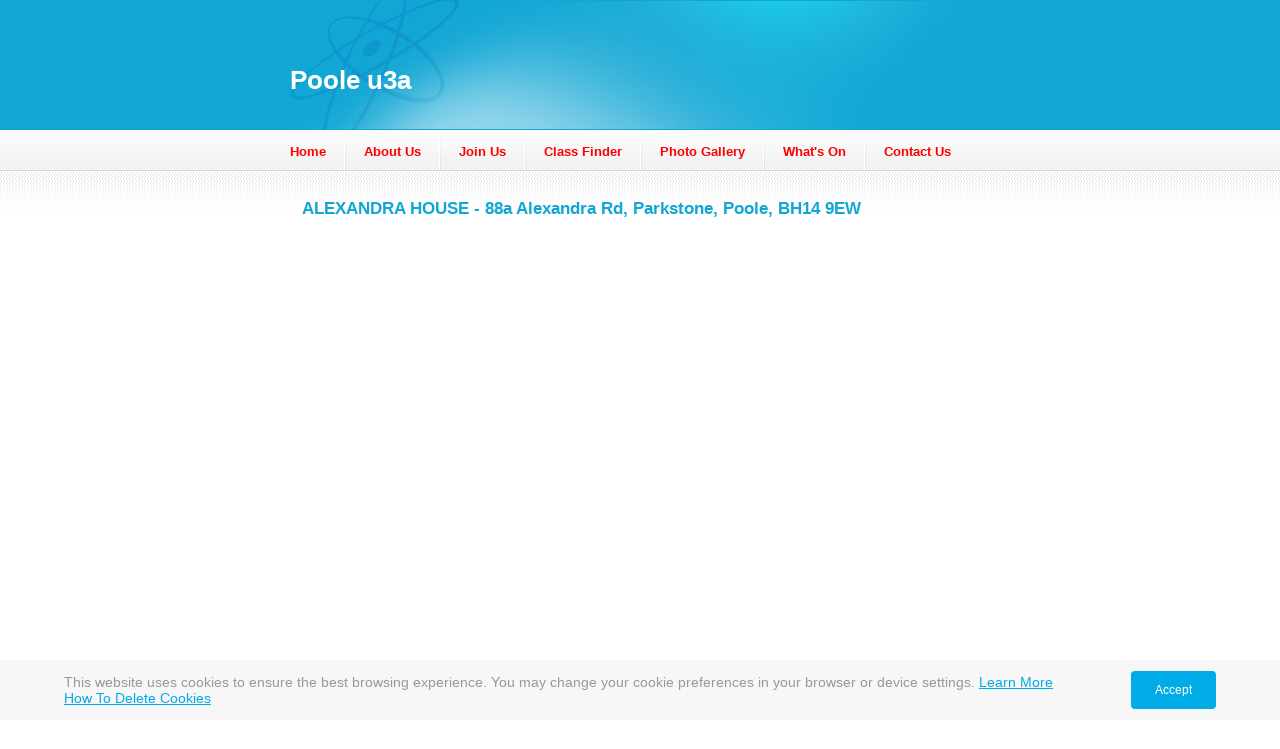

--- FILE ---
content_type: text/html; charset=utf-8
request_url: https://www.pooleu3a.org.uk/test-map.php
body_size: 6710
content:
<!DOCTYPE html PUBLIC "-//W3C//DTD XHTML 1.0 Transitional//EN" "http://www.w3.org/TR/xhtml1/DTD/xhtml1-transitional.dtd">
<!-- 

Design by Free CSS Templates
http://www.freecsstemplates.org
Released for free under a Creative Commons Attribution 2.5 License

-->
<html xmlns="http://www.w3.org/1999/xhtml">
	<head>
		<meta http-equiv="content-type" content="text/html; charset=utf-8" />


<title>Poole U3A</title>



<meta name="description" content="" />
<meta name="keywords" content="" />

  <link href="resources/u3a logo.png" rel="shortcut icon" type="image/x-icon" />
  <link href="resources/u3a logo.png" rel="icon" type="image/x-icon" />

  


  <style type="text/css" id="styleCSS">
    /*
Design by Free CSS Templates
http://www.freecsstemplates.org
Released for free under a Creative Commons Attribution 2.5 License
*/

* {
	margin: 0;
	padding: 0;
}

body {
        background-color:#FFFFFF;
        background-image: url(templates/Atomohost/resources/common/images/img01.gif);
        background-repeat:repeat-x;
        background-position:top left;
        background-attachment:;
	font: normal small Arial, Helvetica, sans-serif;
	color: #999999;
}

a {
	color: #EA672E;
}

a:hover {
	text-decoration: none;
	color: #11A6D4;
}

/* Boxed Style */

#menu a {
	color: #EA672E;
}

#menu a:hover {
	text-decoration: none;
	color: #11A6D4;
}
.boxed {
	margin-bottom: 1em;
	background: #F7F7F7 url(templates/Atomohost/resources/common/images/img07.gif) repeat-x;
	border: 1px solid #CCCCCC;
}

.boxed .title {
	height: 29px;
	padding: 11px 0 0 27px;
	background: url(templates/Atomohost/resources/common/images/img08.gif) no-repeat 10px 50%;
	font-size: 1.2em;
	color: #FFFFFF;
}

.boxed .content {
	padding: 10px;
}

/* Header */

#sys_banner {
	width: 700px;
	height: 130px;
	margin: 0 auto;
}

/* Header > Logo */

#logo {
	float: left;
	padding: 65px 0 0 0;
}

#logo h1 {

	font-size: 2em;
}

#logo h2 {
	margin: 0;

	font-size: 1.2em;
}

#logo a {
	text-decoration: none;
	color: #FFFFFF;
}

/* Header > Top Menu */

#topmenu {
	float: right;
}

#topmenu ul {
	margin: 0;
	padding: 100px 0 0 0;
	list-style: none;
	line-height: normal;
}

#topmenu li {
	display: inline
}

#topmenu a {
	display: block;
	float: left;
	margin: 0 0 0 20px;
	padding: 0 0 0 15px;

	text-decoration: none;
	font-size: x-small;
	font-weight: bold;
	color: #FFFFFF;
}

#topmenu a:hover {
	text-decoration: underline
}

#topmenu1 {
	background: url(templates/Atomohost/resources/common/images/img03.gif) no-repeat left center;
}

#topmenu2 {
	background: url(templates/Atomohost/resources/common/images/img04.gif) no-repeat left center;
}

#topmenu3 {
	background: url(templates/Atomohost/resources/common/images/img05.gif) no-repeat left center;
}

/* Menu */

#menu {
	width: 700px;
	height: 40px;
	margin: 0 auto;
}

#menu ul {
	margin: 0;
	list-style: none;
	line-height: normal;
}

#menu li {
	display: inline;
}

#menu a {
	display: block;
	float: left;
	height: 26px;
	padding: 14px 18px 0 20px;
	background: url(templates/Atomohost/resources/common/images/img06.gif) no-repeat;

	text-decoration: none;
	font-weight: bold;
}

#menu a:hover {
	text-decoration: underline;
}

#menu .first a {
	padding-left: 0;
	background: none;
}

/* Content */

#content {
	width: 700px;
	margin: 0 auto;
	padding: 20px 0;
}

/* Content > Main */

#main {
	float: left;
	width: 460px;
}

/* Content > Main > Example */

#example {
}

/* Content > Main > Welcome */

#welcome {
	margin: 0 0 3em 0;
	padding: 10px 0 1.5em 0;
	border-bottom: 1px solid #CCCCCC;
}

/* Content > Sidebar */

#sidebar {
	float: right;
	width: 220px;
}

/* Content > Sidebar > Login */

#login {
}

#login label {
	display: block;
}

#login #inputtext1, #login #inputtext2 {
	width: 180px;
	margin-bottom: .5em;
	padding: 2px 5px;
	border: 1px solid #CCCCCC;
	font: normal small Arial, Helvetica, sans-serif;
	color: #999999;
}

#login #inputsubmit1 {
	float: right;
	width: 60px;
	margin-right: 7px;
	border: 1px solid #CCCCCC;
	border-top-color: #FFFFFF;
	border-left-color: #FFFFFF;
	font: normal small Arial, Helvetica, sans-serif;
}

#login p {
	margin: 0;
	padding-top: .2em;
	font-size: x-small;
}

/* Content > Sidebar > Updates*/

#updates {
}

#updates ul {
	margin: 0;
	list-style: none;
}

#updates li {
	margin-bottom: 1em;
}

#updates h3 {
	margin: 0;
	padding: 0 0 0 10px;
	background: url(templates/Atomohost/resources/common/images/img09.gif) no-repeat left center;
	font-size: x-small;
}

#updates p {
	margin: 0;
	padding: 0 0 0 10px;
	line-height: normal;
	font-size: .85em;
}

#updates a {
	text-decoration: none;
}

/* Content > Sidebar > Partners*/

#partners {
}

/* Footer */

div#footer-wrap{
    clear: both;
    width: 700px;
    margin: 0 auto 2em auto;
    background: #F7F7F7 url(templates/Atomohost/resources/common/images/img07.gif) repeat-x;
    border: 1px solid #CCCCCC;
    text-align:center;
    color:#FFF;
    padding:5px;
}

.sys_footer {
    padding: 5px 0 6px 0;
}

.sys_footer a, .sys_footer a:hover{
    color:#fff;
}

#sys_designerfooter {
    border: none;
    margin:0 auto;
    padding: 0;
    background:none;
}

/* Footer > Legal */

#legal {
	margin: 0;
	padding: 8px;
	text-align: center;
	color: #FFFFFF;
}

#legal a {
	font-weight: bold;
	color: #FFFFFF;
}

/* Footer > Links */

#links {
	margin: 0;
	padding: 10px;
	text-align: center;
}


.sys_txt * {
	margin: 0;
	padding: 0;
}			
.sys_txt{
	font: normal small Arial, Helvetica, sans-serif;
	color: #999999;
}

a{color:#EA672E;}

a img{border:none;}

.sys_txt a{

	color: #EA672E;

}

.sys_txt a:hover{

	text-decoration : none;
	color			: #11A6D4;

}


.sys_txt h1, 
.sys_txt h2, 
.sys_txt h3, 
.sys_txt h4,
.sys_txt h5,
.sys_txt h6,
.sys_txt p{ 
	
	margin:5pt;
	padding:0pt;	
	
}

.sys_txt h1{
	
	font-size      	: 250%;
	color			: #11A6D4;
	border-bottom	: none;
	padding			: 0pt;
	margin			: 5pt;
}

.sys_txt h2{
	
	font-size		: 210%;
	border-bottom	: none;
	padding			: 0pt;
	color			: #11A6D4; 
	margin			: 5pt;
	

}

.sys_txt h3{
	
	font-size		: 180%;
	color			: #11A6D4; 
	border-bottom	: none;
	padding			: 0pt;
	margin			: 5pt;
}

.sys_txt h4{
	
	font-size      	: 150%;
	color			: #11A6D4; 
	padding			: 0pt;
	margin			: 5pt;
}

.sys_txt h5{
	
	font-size	: 130%;
	color		: #11A6D4; 
	padding			: 0pt;
	margin			: 5pt;
}

.sys_txt h6{
	
	font-size	: 100%;
	color		: #11A6D4; 
	padding			: 0pt;
	margin			: 5pt;
}

.sys_txt p, 
.sys_txt blockquote, 
.sys_txt ul,
.sys_txt ol {
	margin-bottom: 1.5em;
	line-height: 1.8em;
}

 
.sys_txt p{
		
	
	
}

.sys_txt blockquote {
	
	font-style		: italic;
	border-style	: none;
	margin-left		: 2em;
	
}

.sys_txt ul,
.sys_txt ol{
	font-family:Tahoma,Arial,Helvetica,sans-serif;
	font-size:small;
	font-size-adjust:none;
	font-style:normal;
	font-variant:normal;
	font-weight:normal;
	line-height:normal;
	margin-left: 5em;
}	
			
.sys_txt ul{

	
	list-style: square;

}

.sys_txt ol{
	list-style: lower-roman;
}

.sys_txt ul li{

	
}


  </style>


<script src="//ajax.googleapis.com/ajax/libs/webfont/1.4.2/webfont.js" type="text/javascript"></script>

      <style type="text/css">
      @import url("//fonts.sitebuilderhost.net/css?family=&subset=latin,latin-ext");
    </style>
  
  <style type="text/css" id="styleOverrides">
    /* ======================
*
*  Site Style Settings
*
=========================*/
/* Paragraph text (p) */

.content p, #content p, .HTML_Default p, .Text_Default p, .sys_txt p, .sys_txt a, .sys_layout p, .sys_txt, .sys_layout  {
    font-family: 'Arial','Helvetica','sans-serif';
    
    font-size: 13px;
    color: #000066;
    line-height: 20px;
    letter-spacing: normal;
    text-transform: none;
}

/* Navigation */
.sys_navigation a, .ys_menu_2, div#menu ul, div#menu ul li a, ul.sys_navigation li a, div.sys_navigation ul li.selected a, div.sys_navigation ul li a, #navigation li a, div.ys_menu ul a:link, div.ys_menu ul a:visited, div.ys_nav ul li a, #sys_banner ul li a {
    
    
    
    color: #fc0000;
    
    
    
    
}


/* Navigation:selected */
div.sys_navigation ul li.selected a, div#menu ul li.selected a, #navigation li.selected a, div.ys_menu ul li.selected a:link, div.ys_menu ul li.selected a:visited, div.ys_nav ul li.selected a, #sys_banner ul li.selected a {
    
}

/* Navigation:hover */
div.sys_navigation ul li a:hover, div#menu ul li a:hover, #navigation li a:hover, div.ys_menu ul a:hover, div.ys_nav ul li a:hover, div.ys_menu ul li a:hover, #sys_banner ul li a:hover {
    
}

/* Site Title */
#sys_heading, a#sys_heading, #sys_banner h1 a, #header h1 a, div#heading h1 a {
    
    
    
    
    
    
    
    
}

/* Hyperlinks (a, a:hover, a:visited) */






/* Headings (h2, h3, h4, h5, h6) */
.sys_layout h2, .sys_txt h2 {
    font-family: 'Arial','Helvetica','sans-serif';
    
    font-size: 19.5px;
    color: #11a6d4;
    text-decoration: none;
    letter-spacing: normal;
    line-height: 24px;
    text-transform: none;
}

.sys_layout h2 a, .sys_layout h2 a:link, .sys_layout h2 a:hover, .sys_layout h2 a:visited {
    font-family: 'Arial','Helvetica','sans-serif';
    
    font-size: 19.5px;
    color: #11a6d4;
    letter-spacing: normal;
    line-height: 24px;
    text-transform: none;
}

.sys_layout h3, .sys_txt h3 {
    font-family: 'Arial','Helvetica','sans-serif';
    
    font-size: 15px;
    color: #11a6d4;
    text-decoration: none;
    letter-spacing: normal;
    line-height: 19px;
    text-transform: none;
}

.sys_layout h3 a, .sys_layout h3 a:link, .sys_layout h3 a:hover, .sys_layout h3 a:visited {
    font-family: 'Arial','Helvetica','sans-serif';
    
    font-size: 15px;
    color: #11a6d4;
    letter-spacing: normal;
    line-height: 19px;
    text-transform: none;
}

.sys_layout h4, .sys_txt h4 {
    font-family: 'Arial','Helvetica','sans-serif';
    
    font-size: 13px;
    color: #0000cc;
    text-decoration: none;
    letter-spacing: normal;
    line-height: 16px;
    text-transform: none;
}

.sys_layout h4 a, .sys_layout h4 a:link, .sys_layout h4 a:hover, .sys_layout h4 a:visited {
    font-family: 'Arial','Helvetica','sans-serif';
    
    font-size: 13px;
    color: #0000cc;
    letter-spacing: normal;
    line-height: 16px;
    text-transform: none;
}

.sys_layout h5, .sys_txt h5 {
    font-family: 'Arial','Helvetica','sans-serif';
    
    font-size: 17px;
    color: #11a6d4;
    text-decoration: none;
    letter-spacing: normal;
    line-height: 14px;
    text-transform: none;
}

.sys_layout h5 a, .sys_layout h5 a:link, .sys_layout h5 a:hover, .sys_layout h5 a:visited {
    font-family: 'Arial','Helvetica','sans-serif';
    
    font-size: 17px;
    color: #11a6d4;
    letter-spacing: normal;
    line-height: 14px;
    text-transform: none;
}

.sys_layout h6, .sys_txt h6 {
    font-family: 'Arial','Helvetica','sans-serif';
    
    font-size: 13px;
    color: #11a6d4;
    text-decoration: none;
    letter-spacing: normal;
    line-height: 16px;
    text-transform: none;
}

.sys_layout h6 a, .sys_layout h6 a:link, .sys_layout h6 a:hover, .sys_layout h6 a:visited {
    font-family: 'Arial','Helvetica','sans-serif';
    
    font-size: 13px;
    color: #11a6d4;
    letter-spacing: normal;
    line-height: 16px;
    text-transform: none;
}

/*button widget*/
.sys_layout .sys_button a, .sys_layout .sys_button a:link, .sys_layout .sys_button a:visited {
    display:inline-block;
    text-decoration: none;
}
.sys_layout .sys_button a:link, .sys_layout .sys_button a:visited {
    cursor:pointer;
}
.sys_layout .sys_button a {
    cursor:default;
}

.sys_layout .sys_button.square a, .sys_layout .sys_button.square a:link {
    border-radius:0px;
}
.sys_layout .sys_button.rounded a, .sys_layout .sys_button.rounded a:link {
    border-radius:3px;
}
.sys_layout .sys_button.pill a, .sys_layout .sys_button.pill a:link {
    border-radius:90px;
}

/*button sizes*/
.sys_layout .sys_button.small a, .sys_layout .sys_button.small a:link, .sys_layout .sys_button.small a:visited {font-size: 12px;padding-top:10px;padding-bottom:10px;padding-left:25px;padding-right:25px;}
.sys_layout .sys_button.medium a, .sys_layout .sys_button.medium a:link, .sys_layout .sys_button.medium a:visited {font-size: 15px;padding-top:15px;padding-bottom:15px;padding-left:37px;padding-right:37px;}
.sys_layout .sys_button.large a, .sys_layout .sys_button.large a:link, .sys_layout .sys_button.large a:visited {font-size: 20px;padding-top:20px;padding-bottom:20px;padding-left:50px;padding-right:50px;}

/*button styles:small*/
.sys_layout .sys_button.small.outline a, .sys_layout .sys_button.small.outline a:link {
    border-color:#333333;
    color: #333333;
    border-style: solid;
    border-width: 2px;
}
.sys_layout .sys_button.small.outline a:visited {
    color: #333333;
}
.sys_layout .sys_button.small.solid a, .sys_layout .sys_button.small.solid a:link {
    	background-color: #333333;

    color: #ffffff;
    border-color:#333333;
    border-style: solid;
    border-width: 2px;
}
.sys_layout .sys_button.small.solid a:visited {
    color: #ffffff;
}
.sys_layout .sys_button.small.outline a:hover {
    background-color: #333333;
    color: #ffffff;
    text-decoration: none;
}

/*button styles:medium*/
.sys_layout .sys_button.medium.outline a, .sys_layout .sys_button.medium.outline a:link {
    border-color:#333333;
    color: #333333;
    border-style: solid;
    border-width: 2px;
}
.sys_layout .sys_button.medium.outline a:visited {
    color: #333333;
}
.sys_layout .sys_button.medium.solid a, .sys_layout .sys_button.medium.solid a:link {
    	background-color: #333333;

    color: #ffffff;
    border-color:#333333;
    border-style: solid;
    border-width: 2px;
}
.sys_layout .sys_button.medium.solid a:visited {
    color: #ffffff;
}
.sys_layout .sys_button.medium.outline a:hover {
    background-color: #333333;
    color: #ffffff;
    text-decoration: none;
}
/*button styles:large*/
.sys_layout .sys_button.large.outline a, .sys_layout .sys_button.large.outline a:link {
    border-color:#333333;
    color: #333333;
    border-style: solid;
    border-width: 2px;
}
.sys_layout .sys_button.large.outline a:visited {
    color: #333333;
}
.sys_layout .sys_button.large.solid a, .sys_layout .sys_button.large.solid a:link {
    	background-color: #333333;

    color: #ffffff;
    border-color:#333333;
    border-style: solid;
    border-width: 2px;
}
.sys_layout .sys_button.large.solid a:visited {
    color: #ffffff;
}
.sys_layout .sys_button.large.outline a:hover {
    background-color: #333333;
    color: #ffffff;
    text-decoration: none;
}

.sys_layout .sys_button.solid a:hover {
    text-decoration: none;
    opacity: .8;
}  </style>

  



<script type="text/javascript" src="//ajax.googleapis.com/ajax/libs/jquery/1.11.1/jquery.min.js"></script>
<script type="text/javascript">window.jQuery || document.write('<script src="/components/bower_components/jquery/dist/jquery.js"><\/script>')</script>
<link rel="stylesheet" type="text/css" href="classes/commons/resources/flyoutmenu/flyoutmenu.css?1001144" />
<script type="text/javascript" src="classes/commons/resources/flyoutmenu/flyoutmenu.js?1001144"></script>
<link rel="stylesheet" type="text/css" href="classes/commons/resources/global/global.css?1001144" />

  <style type="text/css">
    .cookies-notification {
      position: fixed;
      left: 0;
      right: 0;
      bottom: 0;
      display: flex;
      justify-content: center;
      transform: translateY(100%);
      transition: transform 300ms ease-in;
      background: #f7f7f7;
      padding: 0 5%;
      z-index: 999999;
    }

    .cookies-notification--visible {
      transform: translateY(0);
    }

    .cookies-notification-content {
      display: flex;
      justify-content: space-between;
      align-items: center;
      flex-direction: column;
      padding-bottom: 20px;
    }

    .cookies-notification-text {
      text-align: center;
      font-size: 16px;
    }

    .cookies-notification-text a {
      color: #00ace6;
    }

    .cookies-notification-text p {
      margin: 1em 0;
    }

    .cookies-notification-button {
      display: flex;
      align-items: center;
      justify-content: center;
      flex: none;
      background: #00ace8;
      color: #fff;
      border-radius: 4px;
      font-size: 16px;
      border: none;
      padding: 15px 50px;
      outline:0;
    }

    @media only screen and (min-width: 600px) {
      .cookies-notification-content {
        flex-direction: row;
        max-width: 1170px;
        padding-bottom: 0;
      }

      .cookies-notification-text {
        font-size: 14px;
        text-align: start;
        margin-right: 47px;
      }

      .cookies-notification-button {
        font-size: 12px;
        padding: 12px 24px;
      }
    }
  </style>

  <script type="text/javascript">
    $(function () {
      var cookiesAgreed = localStorage.getItem('cookiesAgreed');

      if (cookiesAgreed) {
        return;
      }

      var wrapper = $('<div class="cookies-notification"></div>');
      var notification = $('<div class="cookies-notification-content"></div>');
      var text = $('<div class="cookies-notification-text"><p>This website uses cookies to ensure the best browsing experience. You may change your cookie preferences in your browser or device settings. <a href=\"http://www.aboutcookies.org/\" target=\"_blank\">Learn More<\/a> <a href=\"http://www.aboutcookies.org/how-to-delete-cookies/\" target=\"_blank\">How To Delete Cookies<\/a><\/p></div>');
      var button = $('<button class="cookies-notification-button">Accept</button>');

      button.click(handleAcceptClick);
      notification
        .append(text)
        .append(button);
      wrapper.append(notification);

      $('body').append(wrapper);
      setTimeout(function() {
        wrapper.addClass('cookies-notification--visible');
      }, 1000);

      function handleAcceptClick() {
        localStorage.setItem('cookiesAgreed', 'true');
        wrapper.removeClass('cookies-notification--visible');
        wrapper.on('transitionend', handleTransitionEnd);
      }

      function handleTransitionEnd() {
        wrapper.remove();
      }
    });
  </script>

<script type="text/javascript">
  var swRegisterManager = {
    goals: [],
    add: function(swGoalRegister) {
      this.goals.push(swGoalRegister);
    },
    registerGoals: function() {
      while(this.goals.length) {
        this.goals.shift().call();
      }
    }
  };

  window.swPostRegister = swRegisterManager.registerGoals.bind(swRegisterManager);
</script>

  
  
  
  
  <link rel="stylesheet" type="text/css" href="classes/components/GoogleMapV2/layouts/Default/Default.css?1001144" />
  

	</head>

	<body id="sys_background">
		 <div id="sys_banner" name="banner" style="background: url(templates/Atomohost/resources/common/images/img02.jpg) no-repeat;" >

			
			<div id="logo">
				<h1 style="text-align:left;"><a id="sys_heading" href="./" style="color:#ffffff;font-size:26px;font-style:normal;font-weight:bold;text-decoration:none;">Poole u3a</a></h1>
			</div>
		</div>
		<div id="menu">
			<ul class='sys_navigation'>
			<li id="ys_menu_0" class="first"><a href="./" title="Home">Home</a></li>
			<li id="ys_menu_1"><a href="about-us.php" title="About Us">About Us</a></li>
			<li id="ys_menu_2"><a href="join-us.php" title="Join Us">Join Us</a></li>
			<li id="ys_menu_3"><a href="class-finder-category.php" title="Class Finder">Class Finder</a></li>
			<li id="ys_menu_4"><a href="secretarys-page.php" title="Photo Gallery">Photo Gallery</a></li>
			<li id="ys_menu_5"><a href="events.php" title="What&#039;s On">What&#039;s On</a></li>
			<li id="ys_menu_6" class="last"><a href="contact-us.php" title="Contact Us">Contact Us</a></li>
			</ul>
<script>$(document).ready(function() { flyoutMenu.initFlyoutMenu([{"href": "./","title": "Home","name": "Home","children": []},{"href": "about-us.php","title": "About Us","name": "About Us","children": []},{"href": "join-us.php","title": "Join Us","name": "Join Us","children": []},{"href": "class-finder-category.php","title": "Class Finder","name": "Class Finder","children": []},{"href": "secretarys-page.php","title": "Photo Gallery","name": "Photo Gallery","children": []},{"href": "events.php","title": "What&#039;s On","name": "What&#039;s On","children": []},{"href": "contact-us.php","title": "Contact Us","name": "Contact Us","children": []}], "flyover");});</script>
		</div>
		<div id="content">
			<style media="screen">
  .layout_1-column {
    width: 100%;
    padding: 0;
    margin: 0;
  }

  .layout_1-column:after {
    content: "";
    display: table;
    clear: both;
  }

  .zone_top {
    margin: 0;
    padding: 5px;
    vertical-align: top;
    line-height: normal;
    min-width: 100px;
  }
</style>

<div class="layout_1-column sys_layout">
    <div id="layout_row1">
        <div id="sys_region_1" class="zone_top" ><div id="If4ca9d394ba646da8bb152809a13909d" style="display:block;clear: both;text-align:left;" class="HTML_Default">    <div id="If4ca9d394ba646da8bb152809a13909d_html" class="responsive_embed"><div id="comslider_in_point_646509"></div><script type="text/javascript">var oCOMScript646509=document.createElement('script');oCOMScript646509.src="http://commondatastorage.googleapis.com/comslider/target/users/1431526693x167ba936f5ac7436c141d7d3ee7c4bca/comslider.js?timestamp=1431531093";oCOMScript646509.type='text/javascript';document.getElementsByTagName("head").item(0).appendChild(oCOMScript646509);</script>
</div>

    </div><div id="I438" style="display:block;clear: both;" class="Text_Default"><style>.old_text_widget img {max-width: 100%;height: auto;}.old_text_wdiget {margin: 0;padding: 0;overflow: hidden;color: ;font: ;background-color: ;}</style><div id="I438_sys_txt" class="sys_txt old_text_widget clear_fix"><h5>ALEXANDRA HOUSE - 88a Alexandra Rd, Parkstone, Poole, BH14 9EW <br></h5></div></div><div id="I440" style="display:block;clear: both;" class="GoogleMapV2_Default">  <div id="map-widget-I440" class="map-widget">
    <iframe class="disabled"
      width="100%"
      height="450px"
      frameborder="0"
      style="border:0"
      src="https://www.google.com/maps/embed/v1/place?q=50.7279153,-1.9327345000000378&key=AIzaSyARNP6PBrYdKNmsYf09tU8jRnffQb-sFQg&language=en"
      allowfullscreen>
    </iframe>
  </div>

  <script type="text/javascript">
    (function() {
      var widgetId = "map-widget-I440";
      var widget = document.getElementById(widgetId);
      var map = widget.firstElementChild;

      $(widget).click(function () {
        $(map).removeClass('disabled');
      });

      $(widget).mouseleave(function () {
        $(map).addClass('disabled');
      });
    })();
  </script>
</div><div id="I449" style="display:block;clear: both;" class="Text_Default"><style>.old_text_widget img {max-width: 100%;height: auto;}.old_text_wdiget {margin: 0;padding: 0;overflow: hidden;color: ;font: ;background-color: ;}</style><div id="I449_sys_txt" class="sys_txt old_text_widget clear_fix"><p>&nbsp;</p></div></div><div id="I450" style="display:block;clear: both;text-align:left;" class="HTML_Default">    <div id="I450_html" class="responsive_embed"><p><iframe src="https://batchgeo.com/map/e0018ad7311d7fd450169e2c0106fd99" frameborder="0" width="100%" height="550" style="border:1px solid #aaa;border-radius:10px;"></iframe></p><p><small>View <a href="http://batchgeo.com/map/e0018ad7311d7fd450169e2c0106fd99">Poole U3A Class Locations</a> in a full screen map</small></p>

</div>

    </div></div>
    </div>
</div>			
		</div>
        <div id="footer-wrap">
    		<div id='sys_footer' class='sys_footer'></div>
        </div>
            
                <style type="text/css">
                    #sys_yolacredit_wrap{text-align:center;}
                    #sys_yolacredit{text-align:center;line-height:1.2em;margin:2em auto;font-family:Arial;
                        position:relative;background:#fff url(classes/commons/yola_footer/png/sprites.png?1001144) right 0.3em no-repeat;
                        background-size:7em;border-top:1px solid #e1e1e1;border-bottom:1px solid #e1e1e1;
                        padding:0.5em 2.6em 0.6em 0.4em;color:#222;font-size:0.6rem;display:inline-block;}
                    #sys_yolacredit p{margin:0;padding:0;line-height:1.2em;}
                    #sys_yolacredit p a{color:#222;text-decoration:none;}
                    #sys_yolacredit p a:hover{text-decoration:underline;}
                    #sys_yolacredit a.yola{font-size:0;position:absolute;top:5px;right:0;display:inline-block;
                        width:25px;height:16px;float:right;text-decoration:none;color:"#fff";}
                    #sys_yolacredit a.yola span{display:none;}
                </style>
                <!--[if lte IE 6]>
                    <style type="text/css">
                        #sys_yolacredit{background:#fff url(classes/commons/yola_footer/gif/sprites.gif?1001144) right 2px no-repeat;}
                    </style>
                <![endif]-->
                <div id="sys_yolacredit_wrap">
                    <div id="sys_yolacredit" style="" title="Visit Yola.com to create your own free website">
                        <p>Make a <a href="https://www.yola.com/">free website</a> with <a class="yola" href="https://www.yola.com/"><span>Yola</span></a></p>
                    </div>
                </div>


    
<script type="text/javascript" id="site_analytics_tracking" data-id="8a4986ca1daed34d011db64e646b722d" data-user="8a4986c91daed385011db64cac52083b" data-partner="YOLA" data-url="//analytics.yolacdn.net/tracking-v2.js">
  var _yts = _yts || [];
  var tracking_tag = document.getElementById('site_analytics_tracking');
  _yts.push(["_siteId", tracking_tag.getAttribute('data-id')]);
  _yts.push(["_userId", tracking_tag.getAttribute('data-user')]);
  _yts.push(["_partnerId", tracking_tag.getAttribute('data-partner')]);
  _yts.push(["_trackPageview"]);
  (function() {
    var yts = document.createElement("script");
    yts.type = "text/javascript";
    yts.async = true;
    yts.src = document.getElementById('site_analytics_tracking').getAttribute('data-url');
    (document.getElementsByTagName("head")[0] || document.getElementsByTagName("body")[0]).appendChild(yts);
  })();
</script>


<!-- Global Site Tag (gtag.js) - Google Analytics code configured in the Site Settings dialog -->
<script async src="https://www.googletagmanager.com/gtag/js?id=G-03NF7Z2R5Q"></script>
<script id="ga_tracking" data-id="G-03NF7Z2R5Q">
  window.dataLayer = window.dataLayer || [];
  function gtag(){dataLayer.push(arguments);}
  gtag('js', new Date());

  gtag('config', document.getElementById('ga_tracking').getAttribute('data-id'));
</script>
<!-- End of Google Analytics code configured in the Site Settings dialog -->


<!-- template: Atomohost  --><script defer src="https://static.cloudflareinsights.com/beacon.min.js/vcd15cbe7772f49c399c6a5babf22c1241717689176015" integrity="sha512-ZpsOmlRQV6y907TI0dKBHq9Md29nnaEIPlkf84rnaERnq6zvWvPUqr2ft8M1aS28oN72PdrCzSjY4U6VaAw1EQ==" data-cf-beacon='{"version":"2024.11.0","token":"3baa13780f55472d83349dfa24ef66b9","r":1,"server_timing":{"name":{"cfCacheStatus":true,"cfEdge":true,"cfExtPri":true,"cfL4":true,"cfOrigin":true,"cfSpeedBrain":true},"location_startswith":null}}' crossorigin="anonymous"></script>
</body>

</html>